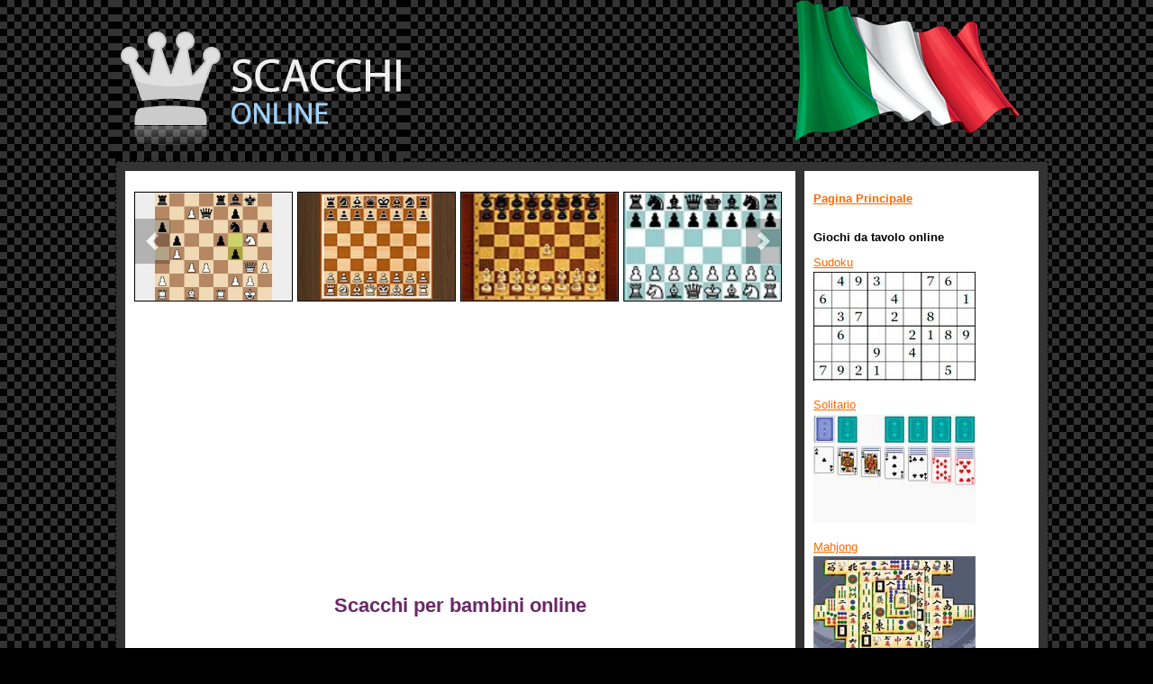

--- FILE ---
content_type: text/html
request_url: https://www.scacchigioco.com/scacchi-per-bambini.html
body_size: 4100
content:
<!DOCTYPE html>
<html lang="it">
<head>
<title>Scacchi per bambini online</title>
<meta http-equiv="content-type" content="text/html; charset=utf-8" />
<meta name="Description" content="✔️ Scacchi per bambini online - gioco online per veri fan di scacchi. Niente di superfluo, solo una tavola, figure e te.... " />
<meta name="Keywords" content="Scacchi per bambini online,scacchi,chess" />
<meta name="Copyright" content="ScacchiGioco.com"/>

<meta name="viewport" content="width=device-width, maximum-scale=1.0, initial-scale=1.0">
<link rel="stylesheet" href="style.css?ver=1.2" type="text/css" />
<link rel="icon" href="favicon.ico" type="image/x-icon">

<link rel="canonical" href="https://www.scacchigioco.com/scacchi-per-bambini.html" />


<script type="application/ld+json">
{
	"@context": "https://schema.org/",
	"@type": "VideoGame",
	"accessibilityControl": "fullTouchControl",
	"operatingSystem": "any",
	"offers": {
	"@type": "Offer",
	"category": "free",
	"price": "0",
	"priceCurrency": "EUR"
	},
	"aggregateRating": {
	"@type": "AggregateRating",
	"bestRating": "5",
	"ratingValue": "5",
	"ratingCount": "173",
	"worstRating": "1"
	},
	"description": "✔️ Scacchi per bambini online - gioco online per veri fan di scacchi. Niente di superfluo, solo una tavola, figure e te. ...",
	"image": [
    {
      "@type": "ImageObject",
      "url": "http://www.scacchigioco.com/img/scacchi-per-bambini.jpg",
      "name": "Scacchi per bambini online",
      "description": "Scacchi per bambini online"
    }
   ],
	"isFamilyFriendly": "true",
	"name": "Scacchi per bambini online",
	"thumbnailUrl": "http://www.scacchigioco.com/img/scacchi-per-bambini.jpg",
	"url": "http://www.scacchigioco.com/scacchi-per-bambini.html"
}
</script>

</head>
<body bgcolor="#000000" style="background-image: url(bg.gif); background-repeat: repeat; background-position:top left;">

<div class="container">

<div>
<a href="/"><img src="logo.gif" width="320" height="176" alt="GIOCHI SCACCHI ONLINE" /></a>
<img id="flag" style="float: right; margin-right:20px" src="/italy-flag.png" width="250" height="158" alt="italy-flag" />
<!--<td width="200">&nbsp;</td>
<td align="right">
<p style="color:#ffffff;"><i></i>
<br /><b></b>
</p>
</td>-->
</div>

<div class="main">	

<div class="left"> 

<div class="content">

<div class="slider">
    <div class="slider__wrapper">

      <div class="slider__item">
        <div style="height: 140px; /*background: orange;*/ margin: 3px 0 0 0"><a href="http://www.scacchigioco.com/scacchi-multiplayer.html" title="Scacchi Multiplayer"><img src="/img/scacchi-multiplayer.jpg" alt="Scacchi Multiplayer" style="width: 174px; height: 120px" /></a></div>
      </div>
      <div class="slider__item">
        <div style="height: 140px;  /*background: orange;*/  margin: 3px 0 0 0"><a href="http://www.scacchigioco.com/scacchi-difficili.html" title="Scacchi difficili"><img src="/img/scacchi-difficili.jpg" style="width: 174px; height: 120px" alt="Scacchi difficili" /></a></div>
      </div>
      <div class="slider__item">
        <div style="height: 140px;  /*background: orange;*/  margin: 3px 0 0 0"><a href="http://www.scacchigioco.com/scacchi-2-giocatori.html" title="Scacchi 2 giocatori"><img src="/img/scacchi-2-giocatori.jpg" style="width: 174px; height: 120px" alt="Scacchi 2 giocatori"/></a></div>
      </div>
      <div class="slider__item">
        <div style="height: 140px;  /*background: orange;*/  margin: 3px 0 0 0"><a href="http://www.scacchigioco.com/scacchi-italiano.html" title="Scacchi Italiano"><img src="/img/scacchi-italiano.jpg" style="width: 174px; height: 120px" alt="Scacchi Italiano" /></a></div>
      </div>
       <div class="slider__item">
        <div style="height: 140px;  /*background: orange;*/  margin: 3px 0 0 0"><a href="http://www.scacchigioco.com/scacchi-3d.html" title="Scacchi 3d"><img src="/img/scacchi-3d.jpg" alt="Scacchi 3d" style="width: 174px; height: 120px" /></a></div>
      </div>
 
    </div>
    <a class="slider__control slider__control_left" href="#" role="button"></a>
    <a class="slider__control slider__control_right slider__control_show" href="#" role="button"></a>
</div>

   <script>
    'use strict';
    var multiItemSlider = (function () {
      return function (selector, config) {
        var
          _mainElement = document.querySelector(selector), // 
          _sliderWrapper = _mainElement.querySelector('.slider__wrapper'), // 
          _sliderItems = _mainElement.querySelectorAll('.slider__item'), //
          _sliderControls = _mainElement.querySelectorAll('.slider__control'), // 
          _sliderControlLeft = _mainElement.querySelector('.slider__control_left'), //
          _sliderControlRight = _mainElement.querySelector('.slider__control_right'), //
          _wrapperWidth = parseFloat(getComputedStyle(_sliderWrapper).width), // 
          _itemWidth = parseFloat(getComputedStyle(_sliderItems[0]).width), // 
          _positionLeftItem = 0, // 
          _transform = 0, // 
          _step = _itemWidth / _wrapperWidth * 100, // 
          _items = [], // 
          _interval = 0,
          _config = {
            isCycling: false, // 
            direction: 'right', // 
            interval: 5000, //
            pause: true // 
          };

        for (var key in config) {
          if (key in _config) {
            _config[key] = config[key];
          }
        }

        // 
        _sliderItems.forEach(function (item, index) {
          _items.push({ item: item, position: index, transform: 0 });
        });

        var position = {
          getItemMin: function () {
            var indexItem = 0;
            _items.forEach(function (item, index) {
              if (item.position < _items[indexItem].position) {
                indexItem = index;
              }
            });
            return indexItem;
          },
          getItemMax: function () {
            var indexItem = 0;
            _items.forEach(function (item, index) {
              if (item.position > _items[indexItem].position) {
                indexItem = index;
              }
            });
            return indexItem;
          },
          getMin: function () {
            return _items[position.getItemMin()].position;
          },
          getMax: function () {
            return _items[position.getItemMax()].position;
          }
        }

        var _transformItem = function (direction) {
          var nextItem;
          if (direction === 'right') {
            _positionLeftItem++;
            if ((_positionLeftItem + _wrapperWidth / _itemWidth - 1) > position.getMax()) {
              nextItem = position.getItemMin();
              _items[nextItem].position = position.getMax() + 1;
              _items[nextItem].transform += _items.length * 100;
              _items[nextItem].item.style.transform = 'translateX(' + _items[nextItem].transform + '%)';
            }
            _transform -= _step;
          }
          if (direction === 'left') {
            _positionLeftItem--;
            if (_positionLeftItem < position.getMin()) {
              nextItem = position.getItemMax();
              _items[nextItem].position = position.getMin() - 1;
              _items[nextItem].transform -= _items.length * 100;
              _items[nextItem].item.style.transform = 'translateX(' + _items[nextItem].transform + '%)';
            }
            _transform += _step;
          }
          _sliderWrapper.style.transform = 'translateX(' + _transform + '%)';
        }

        var _cycle = function (direction) {
          if (!_config.isCycling) {
            return;
          }
          _interval = setInterval(function () {
            _transformItem(direction);
          }, _config.interval);
        }

        // 
        var _controlClick = function (e) {
          if (e.target.classList.contains('slider__control')) {
            e.preventDefault();
            var direction = e.target.classList.contains('slider__control_right') ? 'right' : 'left';
            _transformItem(direction);
            clearInterval(_interval);
            _cycle(_config.direction);
          }
        };

        var _setUpListeners = function () {
          // 
          _sliderControls.forEach(function (item) {
            item.addEventListener('click', _controlClick);
          });
          if (_config.pause && _config.isCycling) {
            _mainElement.addEventListener('mouseenter', function () {
              clearInterval(_interval);
            });
            _mainElement.addEventListener('mouseleave', function () {
              clearInterval(_interval);
              _cycle(_config.direction);
            });
          }
        }

        // 
        _setUpListeners();
        _cycle(_config.direction);

        return {
          right: function () { // 
            _transformItem('right');
          },
          left: function () { //  left
            _transformItem('left');
          },
          stop: function () { //  stop
            _config.isCycling = false;
            clearInterval(_interval);
          },
          cycle: function () { //  cycle 
            _config.isCycling = true;
            clearInterval(_interval);
            _cycle();
          }
        }

      }
    }());

    var slider = multiItemSlider('.slider', {
      isCycling: true
    })

  </script>

<div style="padding-top: 20px">
<script async src="https://pagead2.googlesyndication.com/pagead/js/adsbygoogle.js"></script>
<!-- scacchigioco.com horiz adapt -->
<ins class="adsbygoogle"
     style="display:block"
     data-ad-client="ca-pub-7802142384395279"
     data-ad-slot="8910142144"
     data-ad-format="auto"
     data-full-width-responsive="true"></ins>
<script>
     (adsbygoogle = window.adsbygoogle || []).push({});
</script>
</div>
  
<center><h1>Scacchi per bambini online</h1></center>
<p>
<br />
Scacchi per bambini online - gioco online per veri fan di scacchi. Niente di superfluo, solo una tavola, figure e te. Il campo di gioco è simile al quadro di valutazione utilizzato nei tornei di scacchi per informare gli spettatori. I tuoi pezzi sono doro e si trovano nella parte inferiore del tabellone. Lavversario gioca con figure nere. Le mosse sono registrate, nessun timer. Quando fai clic su una figura, le sue possibili mosse sono evidenziate in giallo. 
<p>Ma questo non significa che tutti saranno redditizi per te. In ogni caso decidi tu dove andare. Per iniziare, avvia il gioco nel browser in modalità a schermo intero, in modo che nulla ti distragga. Ci sono due livelli di difficoltà: facile e difficile. Puoi ricominciare il gioco, ma non cè lopportunità di girarsi e non dimenticarlo, i suoi scacchi dopo tutto! Puoi giocare online a Scacchi per bambini o scaricarlo e installarlo sul tuo computer in modo da poter sempre allungare il tuo cervello. Nonostante la sua semplicità, il gioco è affascinante e utile. Iscriviti adesso!
<p>
<iframe scrolling="no" frameborder="0" height="764" width="100%" webkitallowfullscreen="true" mozallowfullscreen="true" allowfullscreen="true" webkit-playsinline="true" src="https://html5.gamedistribution.com/ac8bc0c406ca41b3984d97bd5078b2aa/" style="width: 100%; height: 700px;"></iframe>
<p>
Lavora il tuo cervello con questa versione online del classico gioco da tavolo Chess. Divertente e stimolante per bambini e adulti, gioca a questo gioco in modalità multiplayer (giocatore contro giocatore) o contro il computer. La ricerca mostra che gli scacchi hanno molteplici vantaggi per lo sviluppo del cervello utilizzando entrambi i lati del cervello, migliorando la memoria e le capacità cognitive e sviluppando il pensiero strategico.
</div>
</div>

<div class="right">

<p align="justify"><a href="/"><b>Pagina Principale</b></a>
<br /><br />

<p align="justify"><b>Giochi da tavolo online</b>

<p><a href="/sudoku.html">Sudoku</a>
<br /><a href="/sudoku.html"><img src="/img/sudoku.jpg" style="margin: 3px 0"  width="180" alt="Sudoku gioco" /></a>

<p><a href="/solitario.html">Solitario</a>
<br /><a href="/solitario.html"><img src="/img/solitaire.jpg" style="margin: 3px 0"  width="180" alt="Solitaire gioco" /></a>

<p><a href="/mahjong.html">Mahjong</a>
<br /><a href="/mahjong.html"><img src="/img/mahjong.jpg" style="margin: 3px 0" width="180" alt="Mahjong gioco" /></a>

<p align="justify"><b>Ads</b>

<div style="width: 240px">

<script async src="https://pagead2.googlesyndication.com/pagead/js/adsbygoogle.js"></script>
<!-- scacchigioco.com vertic adapt -->
<ins class="adsbygoogle"
     style="display:block"
     data-ad-client="ca-pub-7802142384395279"
     data-ad-slot="8407756879"
     data-ad-format="auto"
     data-full-width-responsive="true"></ins>
<script>
     (adsbygoogle = window.adsbygoogle || []).push({});
</script>

</div>

</div>
</div>

<div style="clear: both"></div>
<div class="footer">
<div>&copy; 2026 ScacchiGioco.com. <a href="/privacy-policy.html">Norme di tutela della privacy</a> | <a href="/terms-of-use.html">Condizioni di utilizzo</a>

<a href="https://www.chessgameworld.com">English</a> | <a href="https://www.schachkostenlos.de">SchachKostenlos.de</a> | <a href="https://www.xadrezonline.net">Português</a> | <a href="https://www.jeuxechecs.be">Français</a>

<!-- Go to www.addthis.com/dashboard to customize your tools -->
<script async type="text/javascript" src="//s7.addthis.com/js/300/addthis_widget.js#pubid=ra-54fd81e907b2115b"></script>

<!--LiveInternet counter--><a rel="nofollow" href="//www.liveinternet.ru/click"
target="_blank"><img id="licnt90D5" width="1" height="1" style="border:0" 
title="Counter"
src="[data-uri]"
alt=""/></a><script>(function(d,s){d.getElementById("licnt90D5").src=
"//counter.yadro.ru/hit?t52.6;r"+escape(d.referrer)+
((typeof(s)=="undefined")?"":";s"+s.width+"*"+s.height+"*"+
(s.colorDepth?s.colorDepth:s.pixelDepth))+";u"+escape(d.URL)+
";h"+escape(d.title.substring(0,150))+";"+Math.random()})
(document,screen)</script><!--/LiveInternet-->

</div>
</div>

</div>
</body></html>

--- FILE ---
content_type: text/html; charset=utf-8
request_url: https://www.google.com/recaptcha/api2/aframe
body_size: 267
content:
<!DOCTYPE HTML><html><head><meta http-equiv="content-type" content="text/html; charset=UTF-8"></head><body><script nonce="rG34REagLuPB4sN_i82FnQ">/** Anti-fraud and anti-abuse applications only. See google.com/recaptcha */ try{var clients={'sodar':'https://pagead2.googlesyndication.com/pagead/sodar?'};window.addEventListener("message",function(a){try{if(a.source===window.parent){var b=JSON.parse(a.data);var c=clients[b['id']];if(c){var d=document.createElement('img');d.src=c+b['params']+'&rc='+(localStorage.getItem("rc::a")?sessionStorage.getItem("rc::b"):"");window.document.body.appendChild(d);sessionStorage.setItem("rc::e",parseInt(sessionStorage.getItem("rc::e")||0)+1);localStorage.setItem("rc::h",'1768997490562');}}}catch(b){}});window.parent.postMessage("_grecaptcha_ready", "*");}catch(b){}</script></body></html>

--- FILE ---
content_type: text/html; charset=utf-8
request_url: https://www.google.com/recaptcha/api2/aframe
body_size: -247
content:
<!DOCTYPE HTML><html><head><meta http-equiv="content-type" content="text/html; charset=UTF-8"></head><body><script nonce="4NnK3YP7MxAPHD8l-6SksQ">/** Anti-fraud and anti-abuse applications only. See google.com/recaptcha */ try{var clients={'sodar':'https://pagead2.googlesyndication.com/pagead/sodar?'};window.addEventListener("message",function(a){try{if(a.source===window.parent){var b=JSON.parse(a.data);var c=clients[b['id']];if(c){var d=document.createElement('img');d.src=c+b['params']+'&rc='+(localStorage.getItem("rc::a")?sessionStorage.getItem("rc::b"):"");window.document.body.appendChild(d);sessionStorage.setItem("rc::e",parseInt(sessionStorage.getItem("rc::e")||0)+1);localStorage.setItem("rc::h",'1768997492429');}}}catch(b){}});window.parent.postMessage("_grecaptcha_ready", "*");}catch(b){}</script></body></html>

--- FILE ---
content_type: text/css
request_url: https://www.scacchigioco.com/style.css?ver=1.2
body_size: 977
content:
@media screen and (max-width: 800px) {
#flag, .slider, .slider_wrapper {display: none;}
}

body,td,tr,table {
	margin: 0;
	padding: 0;
	font-family: Verdana, Tahoma, Arial, sans-serif;
	color: #000000;
   	font-size:13px;
	}

h1 { 
	padding: 10px;
	color: #6b2867;
   	font-size: 16px;
   	text-align:  center;
	font-family: Verdana, Tahoma, Arial, sans-serif;
}


h2
{ margin: 15px;
	padding: 10px 0 10px 0;
	color: #6b2867;
   	font-size: 15px;
	font-family: Verdana, Tahoma, Arial, sans-serif;
}

h3
{ margin: 15px;
	padding: 10px 0 10px 0;
	color: #6b2867;
   	font-size: 13px;
	font-family: Verdana, Tahoma, Arial, sans-serif;
}

a, a:link, a:visited {
	color: #ff6700;
	font-size: 13px;
	font-family: Verdana, Tahoma, Arial, sans-serif;
}

.container {
	width: 100%; max-width: 1024px; 
	margin: auto;
}

.main {
	width: 100%; max-width: 1024px; 
	display: inline-block; 
	padding: 5px; 
	border: dashed 1px #000000; 
	background-color: #333333;
}


.left {
	max-width: 724px; 
	float: left; 
	background-color: #ffffff; 
	margin: 5px; 
	padding: 10px;
}

.content div {  
	height: 120px;
	text-align: justify;
	padding-bottom: 5px;
}

.content div img {
	border: 1px solid #000000;
	margin-right:5px;
	/*margin-bottom:15px;*/
	width: 120px;
	height: 90px;
	float: left;
}

.right {
	width: 240px; 
	float: left; 
	height: 100%; 
	background-color: #ffffff; 
	margin:5px; 
	padding: 10px	
}
.footer { 
	color: #ffffff;
	text-align: center;
   	font-size: 12px;
	font-family: Verdana, Tahoma, Arial, sans-serif;
	display: block; 
	width: 100%;  
	padding: 5px; 
	margin: 5px;
}



body,td,tr,table {
	margin: 0;
	padding: 0;
	font-family: Verdana, Tahoma, Arial, sans-serif;
	color: #000000;
   	font-size:13px;
	}

h1 { margin: 10px;
	padding: 10px 0 10px 0;
	color: #6b2867;
   	font-size: 22px;
	text-align: center;
	font-family: Verdana, Tahoma, Arial, sans-serif;
}


/*  SLIDER */

/*!
     * chiefSlider (https://itchief.ru/lessons/php/feedback-form-for-website)
     * Copyright 2018 Alexander Maltsev
     * Licensed under MIT (https://github.com/itchief/feedback-form/blob/master/LICENSE)
     */
/*
    body {
      margin: 0;
      font-family: -apple-system, BlinkMacSystemFont, "Segoe UI", Roboto, "Helvetica Neue", Arial, sans-serif, "Apple Color Emoji", "Segoe UI Emoji", "Segoe UI Symbol";
      color: #fff;
      height: 3000px;
    }
*/
    .slider {
    padding: 10px 0 10px 0;
    max-width:724px;
      position: relative;
      overflow: hidden;
    }

    .slider__wrapper {
      display: flex;
    max-width:724px;
      transition: transform 0.6s ease;
    }
/* how many games to show - 25-50% */
    .slider__item {
      flex: 0 0 25%;
      max-width: 25%;
    }

    .slider__control {
      position: absolute;
      top: 50%;
      display: flex;
      align-items: center;
      justify-content: center;
      width: 40px;
      color: #fff;
      text-align: center;
      opacity: 0.5;
      height: 50px;
      transform: translateY(-50%);
      background: rgba(0, 0, 0, .5);
    }

    .slider__control:hover,
    .slider__control:focus {
      color: #fff;
      text-decoration: none;
      outline: 0;
      opacity: .9;
    }

    .slider__control_left {
      left: 0;
    }

    .slider__control_right {
      right: 0; margin-right: 5px;
    }

    .slider__control::before {
      content: '';
      display: inline-block;
      width: 20px;
      height: 20px;
      background: transparent no-repeat center center;
      background-size: 100% 100%;
    }

    .slider__control_left::before {
      background-image: url("data:image/svg+xml;charset=utf8,%3Csvg xmlns='http://www.w3.org/2000/svg' fill='%23fff' viewBox='0 0 8 8'%3E%3Cpath d='M5.25 0l-4 4 4 4 1.5-1.5-2.5-2.5 2.5-2.5-1.5-1.5z'/%3E%3C/svg%3E");
    }

    .slider__control_right::before {
      background-image: url("data:image/svg+xml;charset=utf8,%3Csvg xmlns='http://www.w3.org/2000/svg' fill='%23fff' viewBox='0 0 8 8'%3E%3Cpath d='M2.75 0l-1.5 1.5 2.5 2.5-2.5 2.5 1.5 1.5 4-4-4-4z'/%3E%3C/svg%3E");
    }

    .slider__item>div {
      line-height: 150px;
      font-size: 100px;
      text-align: center;
    }